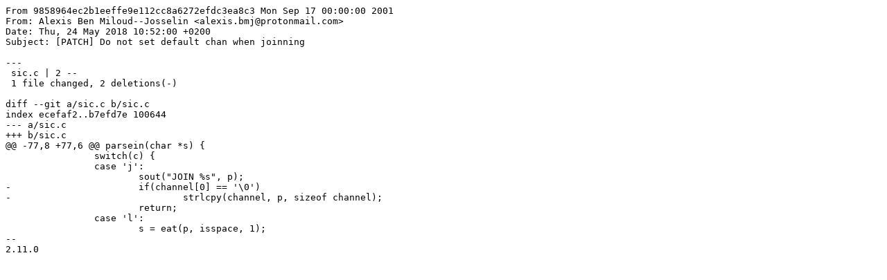

--- FILE ---
content_type: text/plain
request_url: https://tools.suckless.org/sic/patches/nodefaultchan/sic-nodefaultchan-20180524-9bb34de.diff
body_size: 441
content:
From 9858964ec2b1eeffe9e112cc8a6272efdc3ea8c3 Mon Sep 17 00:00:00 2001
From: Alexis Ben Miloud--Josselin <alexis.bmj@protonmail.com>
Date: Thu, 24 May 2018 10:52:00 +0200
Subject: [PATCH] Do not set default chan when joinning

---
 sic.c | 2 --
 1 file changed, 2 deletions(-)

diff --git a/sic.c b/sic.c
index ecefaf2..b7efd7e 100644
--- a/sic.c
+++ b/sic.c
@@ -77,8 +77,6 @@ parsein(char *s) {
 		switch(c) {
 		case 'j':
 			sout("JOIN %s", p);
-			if(channel[0] == '\0')
-				strlcpy(channel, p, sizeof channel);
 			return;
 		case 'l':
 			s = eat(p, isspace, 1);
-- 
2.11.0

